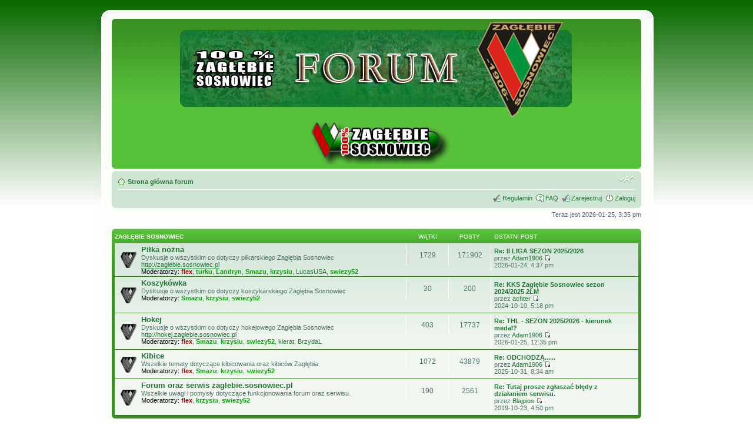

--- FILE ---
content_type: text/html; charset=UTF-8
request_url: https://zaglebie.sosnowiec.pl/forum/index.php?sid=619e3b07db8ee724637dc8cd0adc07f0
body_size: 4640
content:
<!DOCTYPE html PUBLIC "-//W3C//DTD XHTML 1.0 Strict//EN" "http://www.w3.org/TR/xhtml1/DTD/xhtml1-strict.dtd">
<html xmlns="http://www.w3.org/1999/xhtml" dir="ltr" lang="pl" xml:lang="pl">
<head>

<meta http-equiv="content-type" content="text/html; charset=UTF-8" />
<meta http-equiv="content-style-type" content="text/css" />
<meta http-equiv="content-language" content="pl" />
<meta http-equiv="imagetoolbar" content="no" />
<meta name="resource-type" content="document" />
<meta name="distribution" content="global" />
<meta name="copyright" content="2000, 2002, 2005, 2007 phpBB Group" />
<meta name="keywords" content="" />
<meta name="description" content="" />

<title>Zagłębie Sosnowiec &bull; Strona główna forum</title>

<!--
	phpBB style name: prosilver
	Based on style:   prosilver (this is the default phpBB3 style)
	Original author:  Tom Beddard ( http://www.subBlue.com/ )
	Modified by:      
	
	NOTE: This page was generated by phpBB, the free open-source bulletin board package.
	      The phpBB Group is not responsible for the content of this page and forum. For more information
	      about phpBB please visit http://www.phpbb.com
-->



<script type="text/javascript">
// <![CDATA[
	var jump_page = 'Wprowadź numer strony, do której chcesz przejść:';
	var on_page = '';
	var per_page = '';
	var base_url = '';
	var style_cookie = 'phpBBstyle';
	var onload_functions = new Array();
	var onunload_functions = new Array();

	

	/**
	* Find a member
	*/
	function find_username(url)
	{
		popup(url, 760, 570, '_usersearch');
		return false;
	}

	/**
	* New function for handling multiple calls to window.onload and window.unload by pentapenguin
	*/
	window.onload = function()
	{
		for (var i = 0; i < onload_functions.length; i++)
		{
			eval(onload_functions[i]);
		}
	}

	window.onunload = function()
	{
		for (var i = 0; i < onunload_functions.length; i++)
		{
			eval(onunload_functions[i]);
		}
	}

// ]]>
</script>
<script type="text/javascript" src="./styles/GreenChampion/template/styleswitcher.js"></script>
<script type="text/javascript" src="./styles/GreenChampion/template/forum_fn.js"></script>

<link href="./styles/GreenChampion/theme/print.css" rel="stylesheet" type="text/css" media="print" title="printonly" />
<link href="./style.php?id=3&amp;lang=pl&amp;sid=cc89c482248c1721f81437b3a97070d3" rel="stylesheet" type="text/css" media="screen, projection" />

<link href="./styles/GreenChampion/theme/normal.css" rel="stylesheet" type="text/css" title="A" />
<link href="./styles/GreenChampion/theme/medium.css" rel="alternate stylesheet" type="text/css" title="A+" />
<link href="./styles/GreenChampion/theme/large.css" rel="alternate stylesheet" type="text/css" title="A++" />



</head>

<body id="phpbb" class="section-index ltr">
    <div class="outside">
       <div class="top-left"></div><div class="top-center"></div><div class="top-right"></div>
          <div class="inside">
             <div class="notopgap">
<div id="wrap">
	<a id="top" name="top" accesskey="t"></a>
	<div id="page-header">
		<div class="headerbar">
			<div class="inner"><span class="corners-top"><span></span></span>

			<div id="site-description">
				<a href="./index.php?sid=cc89c482248c1721f81437b3a97070d3" title="Strona główna forum" id="logo"><img src="./styles/GreenChampion/imageset/TOP1.gif" width="700" height="162" alt="" title="" /></a>
				<!--
				<h1>Zagłębie Sosnowiec</h1>
				<p>Forum dyskusyjne</p>
				-->
				<a href="http://zaglebie.sosnowiec.pl" title="Strona domowa"><img border="0" src="styles/GreenChampion/imageset/100procent.png"></a>
				<!--<iframe name="gigaland" src="/banery/gigaland/giga.php" frameborder="0" scrolling="no" width="468" height="60" marginwidth="0"  marginheight="0"></iframe>-->
				<p style="display: none;"><a href="#start_here">Przejdź do zawartości</a></p>
			</div>

		

			<span class="corners-bottom"><span></span></span></div>
		</div>

		<div class="navbar">
			<div class="inner"><span class="corners-top"><span></span></span>

			<ul class="linklist navlinks">
				<li class="icon-home"><a href="./index.php?sid=cc89c482248c1721f81437b3a97070d3" accesskey="h">Strona główna forum</a> </li>

				<li class="rightside"><a href="#" onclick="fontsizeup(); return false;" onkeypress="fontsizeup(); return false;" class="fontsize" title="Zmień rozmiar tekstu">Zmień rozmiar tekstu</a></li>

				
			</ul>

			

			<ul class="linklist rightside">
				<li class="icon-register"><a href="http://zaglebie.sosnowiec.pl/forum/viewtopic.php?f=1&t=7166">Regulamin</a></li>
				<li class="icon-faq"><a href="./faq.php?sid=cc89c482248c1721f81437b3a97070d3" title="Najczęściej zadawane pytania">FAQ</a></li>
				<li class="icon-register"><a href="./ucp.php?mode=register&amp;sid=cc89c482248c1721f81437b3a97070d3">Zarejestruj</a></li>
					<li class="icon-logout"><a href="./ucp.php?mode=login&amp;sid=cc89c482248c1721f81437b3a97070d3" title="Zaloguj" accesskey="l">Zaloguj</a></li>
				
			</ul>

			<span class="corners-bottom"><span></span></span></div>
		</div>

	</div>

	<a name="start_here"></a>
	<div id="page-body">
		
		 

<p class="right">Teraz jest 2026-01-25, 3:35 pm</p>

		<div class="forabg">
			<div class="inner"><span class="corners-top"><span></span></span>
			<ul class="topiclist">
				<li class="header">
					<dl class="icon">
						<dt><a href="./viewforum.php?f=17&amp;sid=cc89c482248c1721f81437b3a97070d3">Zagłębie Sosnowiec</a></dt>
						<dd class="topics">Wątki</dd>
						<dd class="posts">Posty</dd>
						<dd class="lastpost"><span>Ostatni post</span></dd>
					</dl>
				</li>
			</ul>
			<ul class="topiclist forums">
	
		<li class="row">
			<dl class="icon" style="background-image: url(./styles/GreenChampion/imageset/forum_read.png); background-repeat: no-repeat;">
				<dt title="Brak nieprzeczytanych postów">
					
					<a href="./viewforum.php?f=1&amp;sid=cc89c482248c1721f81437b3a97070d3" class="forumtitle">Piłka nożna</a><br />
					Dyskusje o wszystkim co dotyczy piłkarskiego Zagłębia Sosnowiec<br /><a href="http://zaglebie.sosnowiec.pl" class="postlink">http://zaglebie.sosnowiec.pl</a>
					
						<br /><strong>Moderatorzy:</strong> <a href="./memberlist.php?mode=viewprofile&amp;u=5898&amp;sid=cc89c482248c1721f81437b3a97070d3" style="color: #AA0000;" class="username-coloured">flex</a>, <a href="./memberlist.php?mode=viewprofile&amp;u=6917&amp;sid=cc89c482248c1721f81437b3a97070d3" style="color: #00AA00;" class="username-coloured">turku</a>, <a href="./memberlist.php?mode=viewprofile&amp;u=17247&amp;sid=cc89c482248c1721f81437b3a97070d3" style="color: #00AA00;" class="username-coloured">Landryn</a>, <a href="./memberlist.php?mode=viewprofile&amp;u=3525&amp;sid=cc89c482248c1721f81437b3a97070d3" style="color: #00AA00;" class="username-coloured">Smazu</a>, <a href="./memberlist.php?mode=viewprofile&amp;u=3&amp;sid=cc89c482248c1721f81437b3a97070d3" style="color: #00AA00;" class="username-coloured">krzysiu</a>, <a href="./memberlist.php?mode=viewprofile&amp;u=383&amp;sid=cc89c482248c1721f81437b3a97070d3">LucasUSA</a>, <a href="./memberlist.php?mode=viewprofile&amp;u=15684&amp;sid=cc89c482248c1721f81437b3a97070d3" style="color: #00AA00;" class="username-coloured">swiezy52</a>
					
				</dt>
				
					<dd class="topics">1729 <dfn>Wątki</dfn></dd>
					<dd class="posts">171902 <dfn>Posty</dfn></dd>
					<dd class="lastpost"><span>
						<dfn>Ostatni post</dfn> <a style="font-weight: bold;" href="./viewtopic.php?f=1&amp;p=338280&amp;sid=cc89c482248c1721f81437b3a97070d3#p338280" title="Re: II LIGA SEZON 2025/2026">Re: II LIGA SEZON 2025/2026</a><br /> przez <a href="./memberlist.php?mode=viewprofile&amp;u=21287&amp;sid=cc89c482248c1721f81437b3a97070d3">Adam1906</a>
						<a href="./viewtopic.php?f=1&amp;p=338280&amp;sid=cc89c482248c1721f81437b3a97070d3#p338280"><img src="./styles/GreenChampion/imageset/icon_topic_latest.gif" width="11" height="9" alt="Zobacz najnowszy post" title="Zobacz najnowszy post" /></a> <br /> 2026-01-24, 4:37 pm</span>
					</dd>
				
			</dl>
		</li>
	
		<li class="row">
			<dl class="icon" style="background-image: url(./styles/GreenChampion/imageset/forum_read.png); background-repeat: no-repeat;">
				<dt title="Brak nieprzeczytanych postów">
					
					<a href="./viewforum.php?f=2&amp;sid=cc89c482248c1721f81437b3a97070d3" class="forumtitle">Koszykówka</a><br />
					Dyskusje o wszystkim co dotyczy koszykarskiego Zagłębia Sosnowiec
					
						<br /><strong>Moderatorzy:</strong> <a href="./memberlist.php?mode=viewprofile&amp;u=3525&amp;sid=cc89c482248c1721f81437b3a97070d3" style="color: #00AA00;" class="username-coloured">Smazu</a>, <a href="./memberlist.php?mode=viewprofile&amp;u=3&amp;sid=cc89c482248c1721f81437b3a97070d3" style="color: #00AA00;" class="username-coloured">krzysiu</a>, <a href="./memberlist.php?mode=viewprofile&amp;u=15684&amp;sid=cc89c482248c1721f81437b3a97070d3" style="color: #00AA00;" class="username-coloured">swiezy52</a>
					
				</dt>
				
					<dd class="topics">30 <dfn>Wątki</dfn></dd>
					<dd class="posts">200 <dfn>Posty</dfn></dd>
					<dd class="lastpost"><span>
						<dfn>Ostatni post</dfn> <a style="font-weight: bold;" href="./viewtopic.php?f=2&amp;p=336773&amp;sid=cc89c482248c1721f81437b3a97070d3#p336773" title="Re: KKS Zagłębie Sosnowiec sezon 2024/2025  2LM">Re: KKS Zagłębie Sosnowiec sezon 2024/2025  2LM</a><br /> przez <a href="./memberlist.php?mode=viewprofile&amp;u=9466&amp;sid=cc89c482248c1721f81437b3a97070d3">achter</a>
						<a href="./viewtopic.php?f=2&amp;p=336773&amp;sid=cc89c482248c1721f81437b3a97070d3#p336773"><img src="./styles/GreenChampion/imageset/icon_topic_latest.gif" width="11" height="9" alt="Zobacz najnowszy post" title="Zobacz najnowszy post" /></a> <br /> 2024-10-10, 5:18 pm</span>
					</dd>
				
			</dl>
		</li>
	
		<li class="row">
			<dl class="icon" style="background-image: url(./styles/GreenChampion/imageset/forum_read.png); background-repeat: no-repeat;">
				<dt title="Brak nieprzeczytanych postów">
					
					<a href="./viewforum.php?f=3&amp;sid=cc89c482248c1721f81437b3a97070d3" class="forumtitle">Hokej</a><br />
					Dyskusje o wszystkim co dotyczy hokejowego Zagłębia Sosnowiec<br /><a href="http://hokej.zaglebie.sosnowiec.pl" class="postlink">http://hokej.zaglebie.sosnowiec.pl</a>
					
						<br /><strong>Moderatorzy:</strong> <a href="./memberlist.php?mode=viewprofile&amp;u=5898&amp;sid=cc89c482248c1721f81437b3a97070d3" style="color: #AA0000;" class="username-coloured">flex</a>, <a href="./memberlist.php?mode=viewprofile&amp;u=3525&amp;sid=cc89c482248c1721f81437b3a97070d3" style="color: #00AA00;" class="username-coloured">Smazu</a>, <a href="./memberlist.php?mode=viewprofile&amp;u=3&amp;sid=cc89c482248c1721f81437b3a97070d3" style="color: #00AA00;" class="username-coloured">krzysiu</a>, <a href="./memberlist.php?mode=viewprofile&amp;u=15684&amp;sid=cc89c482248c1721f81437b3a97070d3" style="color: #00AA00;" class="username-coloured">swiezy52</a>, <a href="./memberlist.php?mode=viewprofile&amp;u=5460&amp;sid=cc89c482248c1721f81437b3a97070d3">kierat</a>, <a href="./memberlist.php?mode=viewprofile&amp;u=481&amp;sid=cc89c482248c1721f81437b3a97070d3">BrzydaL</a>
					
				</dt>
				
					<dd class="topics">403 <dfn>Wątki</dfn></dd>
					<dd class="posts">17737 <dfn>Posty</dfn></dd>
					<dd class="lastpost"><span>
						<dfn>Ostatni post</dfn> <a style="font-weight: bold;" href="./viewtopic.php?f=3&amp;p=338281&amp;sid=cc89c482248c1721f81437b3a97070d3#p338281" title="Re: THL - SEZON 2025/2026 - kierunek medal?">Re: THL - SEZON 2025/2026 - kierunek medal?</a><br /> przez <a href="./memberlist.php?mode=viewprofile&amp;u=21287&amp;sid=cc89c482248c1721f81437b3a97070d3">Adam1906</a>
						<a href="./viewtopic.php?f=3&amp;p=338281&amp;sid=cc89c482248c1721f81437b3a97070d3#p338281"><img src="./styles/GreenChampion/imageset/icon_topic_latest.gif" width="11" height="9" alt="Zobacz najnowszy post" title="Zobacz najnowszy post" /></a> <br /> 2026-01-25, 12:35 pm</span>
					</dd>
				
			</dl>
		</li>
	
		<li class="row">
			<dl class="icon" style="background-image: url(./styles/GreenChampion/imageset/forum_read.png); background-repeat: no-repeat;">
				<dt title="Brak nieprzeczytanych postów">
					
					<a href="./viewforum.php?f=4&amp;sid=cc89c482248c1721f81437b3a97070d3" class="forumtitle">Kibice</a><br />
					Wszelkie tematy dotyczące kibicowania oraz kibiców Zagłębia
					
						<br /><strong>Moderatorzy:</strong> <a href="./memberlist.php?mode=viewprofile&amp;u=5898&amp;sid=cc89c482248c1721f81437b3a97070d3" style="color: #AA0000;" class="username-coloured">flex</a>, <a href="./memberlist.php?mode=viewprofile&amp;u=3525&amp;sid=cc89c482248c1721f81437b3a97070d3" style="color: #00AA00;" class="username-coloured">Smazu</a>, <a href="./memberlist.php?mode=viewprofile&amp;u=3&amp;sid=cc89c482248c1721f81437b3a97070d3" style="color: #00AA00;" class="username-coloured">krzysiu</a>, <a href="./memberlist.php?mode=viewprofile&amp;u=15684&amp;sid=cc89c482248c1721f81437b3a97070d3" style="color: #00AA00;" class="username-coloured">swiezy52</a>
					
				</dt>
				
					<dd class="topics">1072 <dfn>Wątki</dfn></dd>
					<dd class="posts">43879 <dfn>Posty</dfn></dd>
					<dd class="lastpost"><span>
						<dfn>Ostatni post</dfn> <a style="font-weight: bold;" href="./viewtopic.php?f=4&amp;p=338055&amp;sid=cc89c482248c1721f81437b3a97070d3#p338055" title="Re: ODCHODZĄ......">Re: ODCHODZĄ......</a><br /> przez <a href="./memberlist.php?mode=viewprofile&amp;u=21287&amp;sid=cc89c482248c1721f81437b3a97070d3">Adam1906</a>
						<a href="./viewtopic.php?f=4&amp;p=338055&amp;sid=cc89c482248c1721f81437b3a97070d3#p338055"><img src="./styles/GreenChampion/imageset/icon_topic_latest.gif" width="11" height="9" alt="Zobacz najnowszy post" title="Zobacz najnowszy post" /></a> <br /> 2025-10-31, 8:34 am</span>
					</dd>
				
			</dl>
		</li>
	
		<li class="row">
			<dl class="icon" style="background-image: url(./styles/GreenChampion/imageset/forum_read.png); background-repeat: no-repeat;">
				<dt title="Brak nieprzeczytanych postów">
					
					<a href="./viewforum.php?f=5&amp;sid=cc89c482248c1721f81437b3a97070d3" class="forumtitle">Forum oraz serwis zaglebie.sosnowiec.pl</a><br />
					Wszelkie uwagi i pomysły dotyczące funkcjonowania forum oraz serwisu.
					
						<br /><strong>Moderatorzy:</strong> <a href="./memberlist.php?mode=viewprofile&amp;u=5898&amp;sid=cc89c482248c1721f81437b3a97070d3" style="color: #AA0000;" class="username-coloured">flex</a>, <a href="./memberlist.php?mode=viewprofile&amp;u=3&amp;sid=cc89c482248c1721f81437b3a97070d3" style="color: #00AA00;" class="username-coloured">krzysiu</a>, <a href="./memberlist.php?mode=viewprofile&amp;u=15684&amp;sid=cc89c482248c1721f81437b3a97070d3" style="color: #00AA00;" class="username-coloured">swiezy52</a>
					
				</dt>
				
					<dd class="topics">190 <dfn>Wątki</dfn></dd>
					<dd class="posts">2561 <dfn>Posty</dfn></dd>
					<dd class="lastpost"><span>
						<dfn>Ostatni post</dfn> <a style="font-weight: bold;" href="./viewtopic.php?f=5&amp;p=316777&amp;sid=cc89c482248c1721f81437b3a97070d3#p316777" title="Re: Tutaj prosze zgłaszać błędy z działaniem serwisu.">Re: Tutaj prosze zgłaszać błędy z działaniem serwisu.</a><br /> przez <a href="./memberlist.php?mode=viewprofile&amp;u=996&amp;sid=cc89c482248c1721f81437b3a97070d3">Blajpios</a>
						<a href="./viewtopic.php?f=5&amp;p=316777&amp;sid=cc89c482248c1721f81437b3a97070d3#p316777"><img src="./styles/GreenChampion/imageset/icon_topic_latest.gif" width="11" height="9" alt="Zobacz najnowszy post" title="Zobacz najnowszy post" /></a> <br /> 2019-10-23, 4:50 pm</span>
					</dd>
				
			</dl>
		</li>
	
			</ul>

			<span class="corners-bottom"><span></span></span></div>
		</div>
	
	<form method="post" action="./ucp.php?mode=login&amp;sid=cc89c482248c1721f81437b3a97070d3" class="headerspace">
	<h3><a href="./ucp.php?mode=login&amp;sid=cc89c482248c1721f81437b3a97070d3">Zaloguj</a>&nbsp; &bull; &nbsp;<a href="./ucp.php?mode=register&amp;sid=cc89c482248c1721f81437b3a97070d3">Zarejestruj</a></h3>
		<fieldset class="quick-login">
			<label for="username">Nazwa użytkownika:</label>&nbsp;<input type="text" name="username" id="username" size="10" class="inputbox" title="Nazwa użytkownika" />  
			<label for="password">Hasło:</label>&nbsp;<input type="password" name="password" id="password" size="10" class="inputbox" title="Hasło" />
			
				| <label for="autologin">Zapamiętaj mnie <input type="checkbox" name="autologin" id="autologin" /></label>
			
			<input type="submit" name="login" value="Zaloguj" class="button2" />
		</fieldset>
	</form>
<h3>Kto przegląda forum</h3>
	<p>Forum przegląda <strong>0</strong> użytkowników :: 0 zidentyfikowanych i 0 ukrytych (dane z ostatnich 5 minut)<br />Najwięcej użytkowników online (<strong>160</strong>) było 2006-05-22, 11:03 pm<br /> <br />Zidentyfikowani użytkownicy: Brak zidentyfikowanych użytkowników
	<br /><em>Legenda: <a style="color:#AA0000" href="./memberlist.php?mode=group&amp;g=6016&amp;sid=cc89c482248c1721f81437b3a97070d3">Administratorzy</a>, <a style="color:#00AA00" href="./memberlist.php?mode=group&amp;g=6015&amp;sid=cc89c482248c1721f81437b3a97070d3">Moderatorzy globalni</a></em></p>

	<h3>Statystyki</h3>
	<p>Liczba postów: <strong>277261</strong> &bull; Liczba wątków: <strong>4850</strong> &bull; Liczba użytkowników: <strong>23164</strong> &bull; Najnowszy użytkownik: <strong><a href="./memberlist.php?mode=viewprofile&amp;u=33903&amp;sid=cc89c482248c1721f81437b3a97070d3">cosiek</a></strong></p>
</div>

<div id="page-footer">

	<div class="navbar">
		<div class="inner"><span class="corners-top"><span></span></span>

		<ul class="linklist">
			<li class="icon-home"><a href="./index.php?sid=cc89c482248c1721f81437b3a97070d3" accesskey="h">Strona główna forum</a></li>
				
			<li class="rightside"><a href="./memberlist.php?mode=leaders&amp;sid=cc89c482248c1721f81437b3a97070d3">Ekipa</a> &bull; <a href="./ucp.php?mode=delete_cookies&amp;sid=cc89c482248c1721f81437b3a97070d3">Usuń ciasteczka</a> &bull; Strefa czasowa: UTC + 1 </li>
		</ul>

		<span class="corners-bottom"><span></span></span></div>
	</div>
	
<!--
	We request you retain the full copyright notice below including the link to www.phpbb.com.
	This not only gives respect to the large amount of time given freely by the developers
	but also helps build interest, traffic and use of phpBB3. If you (honestly) cannot retain
	the full copyright we ask you at least leave in place the "Powered by phpBB" line, with
	"phpBB" linked to www.phpbb.com. If you refuse to include even this then support on our
	forums may be affected.

	The phpBB Group : 2006
//-->

	<div class="copyright">Powered by <a href="http://www.phpbb.com/">phpBB</a> &copy; 2000, 2002, 2005, 2007 phpBB Group. Modified by <a href="http://www.olympus-arcade.com/oa/">Olympus Arcade</a>.
		<a href="http://www.phpbb3styles.info" >phpBB3 template</a><br>
<br />Przyjazne użytkownikom polskie wsparcie phpBB3 - <a href="http://phpbb3.pl">phpBB3.PL</a> <!-- Jeżeli chcesz usunąć tę wiadomość, znajdziesz ją w pliku language/pl/common.php. Prosimy jednak o nie usuwanie jej, a przynajmniej zostawienie samego linku do phpBB3.PL -->
	    </div>
	</div>
</div>

</div>

<div>
	<a id="bottom" name="bottom" accesskey="z"></a>
	<img src="./cron.php?cron_type=tidy_cache&amp;sid=cc89c482248c1721f81437b3a97070d3" width="1" height="1" alt="cron" />
    </div>
    <div class="nobottomgap"></div>
          </div>
       <div class="bottom-left"></div><div class="bottom-center"></div><div class="bottom-right">
    </div>
</div>
<script type="text/javascript">
var gaJsHost = (("https:" == document.location.protocol) ? "https://ssl." : "http://www.");
document.write(unescape("%3Cscript src='" + gaJsHost + "google-analytics.com/ga.js' type='text/javascript'%3E%3C/script%3E"));
</script>
<script type="text/javascript">
try {
var pageTracker = _gat._getTracker("UA-9957051-1");
pageTracker._trackPageview();
} catch(err) {}</script>
<script type="text/javascript" src="mobiquo/tapatalkdetect.js"></script>
</body>
</html>